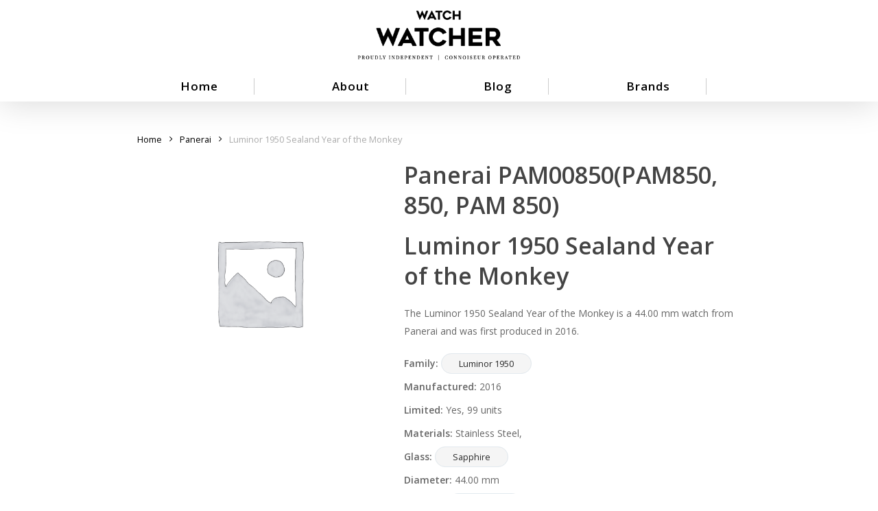

--- FILE ---
content_type: text/html; charset=UTF-8
request_url: https://watchwatcher.app/product/luminor-1950-sealand-year-of-the-monkey/
body_size: 15480
content:
<!doctype html>
<html lang="en-US" class="no-js">
<head>
	<meta charset="UTF-8">
	<meta name="viewport" content="width=device-width, initial-scale=1, maximum-scale=1, user-scalable=0" /><meta name='robots' content='index, follow, max-image-preview:large, max-snippet:-1, max-video-preview:-1' />

	<!-- This site is optimized with the Yoast SEO plugin v20.2.1 - https://yoast.com/wordpress/plugins/seo/ -->
	<title>Luminor 1950 Sealand Year Of The Monkey - Watch Watcher</title>
	<link rel="canonical" href="https://watchwatcher.app/product/luminor-1950-sealand-year-of-the-monkey/" />
	<meta property="og:locale" content="en_US" />
	<meta property="og:type" content="article" />
	<meta property="og:title" content="Luminor 1950 Sealand Year Of The Monkey - Watch Watcher" />
	<meta property="og:url" content="https://watchwatcher.app/product/luminor-1950-sealand-year-of-the-monkey/" />
	<meta property="og:site_name" content="Watch Watcher" />
	<meta name="twitter:card" content="summary_large_image" />
	<script type="application/ld+json" class="yoast-schema-graph">{"@context":"https://schema.org","@graph":[{"@type":"WebPage","@id":"https://watchwatcher.app/product/luminor-1950-sealand-year-of-the-monkey/","url":"https://watchwatcher.app/product/luminor-1950-sealand-year-of-the-monkey/","name":"Luminor 1950 Sealand Year of the Monkey - Watch Watcher","isPartOf":{"@id":"https://watchwatcher.app/#website"},"datePublished":"2022-11-01T08:41:05+00:00","dateModified":"2022-11-01T08:41:05+00:00","breadcrumb":{"@id":"https://watchwatcher.app/product/luminor-1950-sealand-year-of-the-monkey/#breadcrumb"},"inLanguage":"en-US","potentialAction":[{"@type":"ReadAction","target":["https://watchwatcher.app/product/luminor-1950-sealand-year-of-the-monkey/"]}]},{"@type":"BreadcrumbList","@id":"https://watchwatcher.app/product/luminor-1950-sealand-year-of-the-monkey/#breadcrumb","itemListElement":[{"@type":"ListItem","position":1,"name":"Home","item":"https://watchwatcher.app/"},{"@type":"ListItem","position":2,"name":"Shop","item":"https://watchwatcher.app/shop/"},{"@type":"ListItem","position":3,"name":"Luminor 1950 Sealand Year of the Monkey"}]},{"@type":"WebSite","@id":"https://watchwatcher.app/#website","url":"https://watchwatcher.app/","name":"Watch Watcher","description":"Watch Prices, Values, and Recent Sales","publisher":{"@id":"https://watchwatcher.app/#organization"},"potentialAction":[{"@type":"SearchAction","target":{"@type":"EntryPoint","urlTemplate":"https://watchwatcher.app/?s={search_term_string}"},"query-input":"required name=search_term_string"}],"inLanguage":"en-US"},{"@type":"Organization","@id":"https://watchwatcher.app/#organization","name":"Watch Watcher ⌚👀","url":"https://watchwatcher.app/","logo":{"@type":"ImageObject","inLanguage":"en-US","@id":"https://watchwatcher.app/#/schema/logo/image/","url":"https://watchwatcher.app/wp-content/uploads/2022/06/watch-watch-logo-1.png","contentUrl":"https://watchwatcher.app/wp-content/uploads/2022/06/watch-watch-logo-1.png","width":577,"height":299,"caption":"Watch Watcher ⌚👀"},"image":{"@id":"https://watchwatcher.app/#/schema/logo/image/"}}]}</script>
	<!-- / Yoast SEO plugin. -->


<link rel='dns-prefetch' href='//fonts.googleapis.com' />
<link rel="alternate" type="application/rss+xml" title="Watch Watcher &raquo; Feed" href="https://watchwatcher.app/feed/" />
<link rel="alternate" type="application/rss+xml" title="Watch Watcher &raquo; Comments Feed" href="https://watchwatcher.app/comments/feed/" />
<!-- XforWooCommerce SEO - https://xforwoocommerce.com :START -->
<meta name="description" content=" - &#036;0.00 - " />
<link rel="canonical" href="https://watchwatcher.app/product/luminor-1950-sealand-year-of-the-monkey/" />
<meta itemprop="name" content="Luminor 1950 Sealand Year of the Monkey - &#036;0.00 -  - Watch Watcher" />
<meta itemprop="description" content=" - &#036;0.00 - " />
<link rel="publisher" href="https://plus.google.com//posts" />
<link rel="author" href="https://plus.google.com//posts" />
<meta property="og:locale" content="en_US" />
<meta property="og:type" content="product" />
<meta property="og:url" content="https://watchwatcher.app/product/luminor-1950-sealand-year-of-the-monkey/" />
<meta property="og:site_name" content="Watch Watcher" />
<meta property="og:title" content="Luminor 1950 Sealand Year of the Monkey - &#036;0.00 -  - Watch Watcher" />
<meta property="og:description" content=" - &#036;0.00 - " />
<meta property="og:updated_time" content="2022-11-01GMT-080000:41:05-0800" />
<meta property="product:price:currency" content="USD" />
<meta property="product:availability" content="instock" />
<meta property="product:category" content="Uncategorized" />
<meta name="twitter:card" content="product" />
<meta name="twitter:title" content="Luminor 1950 Sealand Year of the Monkey - &#036;0.00 -  - Watch Watcher" />
<meta name="twitter:description" content=" - &#036;0.00 - " />
<meta name="twitter:site" content="@" />
<meta name="twitter:creator" content="@" />
<meta property="twitter:label1" content="Price" />
<meta property="twitter:data2" content="Uncategorized" />
<meta property="twitter:label2" content="Category" />
<!-- XforWooCommerce :END -->
<link rel="alternate" type="application/rss+xml" title="Watch Watcher &raquo; Luminor 1950 Sealand Year of the Monkey Comments Feed" href="https://watchwatcher.app/product/luminor-1950-sealand-year-of-the-monkey/feed/" />
<link rel="alternate" title="oEmbed (JSON)" type="application/json+oembed" href="https://watchwatcher.app/wp-json/oembed/1.0/embed?url=https%3A%2F%2Fwatchwatcher.app%2Fproduct%2Fluminor-1950-sealand-year-of-the-monkey%2F" />
<link rel="alternate" title="oEmbed (XML)" type="text/xml+oembed" href="https://watchwatcher.app/wp-json/oembed/1.0/embed?url=https%3A%2F%2Fwatchwatcher.app%2Fproduct%2Fluminor-1950-sealand-year-of-the-monkey%2F&#038;format=xml" />
<meta name='description' content='The Luminor 1950 Sealand Year of the Monkey is a 44.00 mm watch from Panerai and was first produced in 2016.'/><style id='wp-img-auto-sizes-contain-inline-css' type='text/css'>
img:is([sizes=auto i],[sizes^="auto," i]){contain-intrinsic-size:3000px 1500px}
/*# sourceURL=wp-img-auto-sizes-contain-inline-css */
</style>
<style id='wp-emoji-styles-inline-css' type='text/css'>

	img.wp-smiley, img.emoji {
		display: inline !important;
		border: none !important;
		box-shadow: none !important;
		height: 1em !important;
		width: 1em !important;
		margin: 0 0.07em !important;
		vertical-align: -0.1em !important;
		background: none !important;
		padding: 0 !important;
	}
/*# sourceURL=wp-emoji-styles-inline-css */
</style>
<style id='wp-block-library-inline-css' type='text/css'>
:root{--wp-block-synced-color:#7a00df;--wp-block-synced-color--rgb:122,0,223;--wp-bound-block-color:var(--wp-block-synced-color);--wp-editor-canvas-background:#ddd;--wp-admin-theme-color:#007cba;--wp-admin-theme-color--rgb:0,124,186;--wp-admin-theme-color-darker-10:#006ba1;--wp-admin-theme-color-darker-10--rgb:0,107,160.5;--wp-admin-theme-color-darker-20:#005a87;--wp-admin-theme-color-darker-20--rgb:0,90,135;--wp-admin-border-width-focus:2px}@media (min-resolution:192dpi){:root{--wp-admin-border-width-focus:1.5px}}.wp-element-button{cursor:pointer}:root .has-very-light-gray-background-color{background-color:#eee}:root .has-very-dark-gray-background-color{background-color:#313131}:root .has-very-light-gray-color{color:#eee}:root .has-very-dark-gray-color{color:#313131}:root .has-vivid-green-cyan-to-vivid-cyan-blue-gradient-background{background:linear-gradient(135deg,#00d084,#0693e3)}:root .has-purple-crush-gradient-background{background:linear-gradient(135deg,#34e2e4,#4721fb 50%,#ab1dfe)}:root .has-hazy-dawn-gradient-background{background:linear-gradient(135deg,#faaca8,#dad0ec)}:root .has-subdued-olive-gradient-background{background:linear-gradient(135deg,#fafae1,#67a671)}:root .has-atomic-cream-gradient-background{background:linear-gradient(135deg,#fdd79a,#004a59)}:root .has-nightshade-gradient-background{background:linear-gradient(135deg,#330968,#31cdcf)}:root .has-midnight-gradient-background{background:linear-gradient(135deg,#020381,#2874fc)}:root{--wp--preset--font-size--normal:16px;--wp--preset--font-size--huge:42px}.has-regular-font-size{font-size:1em}.has-larger-font-size{font-size:2.625em}.has-normal-font-size{font-size:var(--wp--preset--font-size--normal)}.has-huge-font-size{font-size:var(--wp--preset--font-size--huge)}.has-text-align-center{text-align:center}.has-text-align-left{text-align:left}.has-text-align-right{text-align:right}.has-fit-text{white-space:nowrap!important}#end-resizable-editor-section{display:none}.aligncenter{clear:both}.items-justified-left{justify-content:flex-start}.items-justified-center{justify-content:center}.items-justified-right{justify-content:flex-end}.items-justified-space-between{justify-content:space-between}.screen-reader-text{border:0;clip-path:inset(50%);height:1px;margin:-1px;overflow:hidden;padding:0;position:absolute;width:1px;word-wrap:normal!important}.screen-reader-text:focus{background-color:#ddd;clip-path:none;color:#444;display:block;font-size:1em;height:auto;left:5px;line-height:normal;padding:15px 23px 14px;text-decoration:none;top:5px;width:auto;z-index:100000}html :where(.has-border-color){border-style:solid}html :where([style*=border-top-color]){border-top-style:solid}html :where([style*=border-right-color]){border-right-style:solid}html :where([style*=border-bottom-color]){border-bottom-style:solid}html :where([style*=border-left-color]){border-left-style:solid}html :where([style*=border-width]){border-style:solid}html :where([style*=border-top-width]){border-top-style:solid}html :where([style*=border-right-width]){border-right-style:solid}html :where([style*=border-bottom-width]){border-bottom-style:solid}html :where([style*=border-left-width]){border-left-style:solid}html :where(img[class*=wp-image-]){height:auto;max-width:100%}:where(figure){margin:0 0 1em}html :where(.is-position-sticky){--wp-admin--admin-bar--position-offset:var(--wp-admin--admin-bar--height,0px)}@media screen and (max-width:600px){html :where(.is-position-sticky){--wp-admin--admin-bar--position-offset:0px}}

/*# sourceURL=wp-block-library-inline-css */
</style><style id='global-styles-inline-css' type='text/css'>
:root{--wp--preset--aspect-ratio--square: 1;--wp--preset--aspect-ratio--4-3: 4/3;--wp--preset--aspect-ratio--3-4: 3/4;--wp--preset--aspect-ratio--3-2: 3/2;--wp--preset--aspect-ratio--2-3: 2/3;--wp--preset--aspect-ratio--16-9: 16/9;--wp--preset--aspect-ratio--9-16: 9/16;--wp--preset--color--black: #000000;--wp--preset--color--cyan-bluish-gray: #abb8c3;--wp--preset--color--white: #ffffff;--wp--preset--color--pale-pink: #f78da7;--wp--preset--color--vivid-red: #cf2e2e;--wp--preset--color--luminous-vivid-orange: #ff6900;--wp--preset--color--luminous-vivid-amber: #fcb900;--wp--preset--color--light-green-cyan: #7bdcb5;--wp--preset--color--vivid-green-cyan: #00d084;--wp--preset--color--pale-cyan-blue: #8ed1fc;--wp--preset--color--vivid-cyan-blue: #0693e3;--wp--preset--color--vivid-purple: #9b51e0;--wp--preset--gradient--vivid-cyan-blue-to-vivid-purple: linear-gradient(135deg,rgb(6,147,227) 0%,rgb(155,81,224) 100%);--wp--preset--gradient--light-green-cyan-to-vivid-green-cyan: linear-gradient(135deg,rgb(122,220,180) 0%,rgb(0,208,130) 100%);--wp--preset--gradient--luminous-vivid-amber-to-luminous-vivid-orange: linear-gradient(135deg,rgb(252,185,0) 0%,rgb(255,105,0) 100%);--wp--preset--gradient--luminous-vivid-orange-to-vivid-red: linear-gradient(135deg,rgb(255,105,0) 0%,rgb(207,46,46) 100%);--wp--preset--gradient--very-light-gray-to-cyan-bluish-gray: linear-gradient(135deg,rgb(238,238,238) 0%,rgb(169,184,195) 100%);--wp--preset--gradient--cool-to-warm-spectrum: linear-gradient(135deg,rgb(74,234,220) 0%,rgb(151,120,209) 20%,rgb(207,42,186) 40%,rgb(238,44,130) 60%,rgb(251,105,98) 80%,rgb(254,248,76) 100%);--wp--preset--gradient--blush-light-purple: linear-gradient(135deg,rgb(255,206,236) 0%,rgb(152,150,240) 100%);--wp--preset--gradient--blush-bordeaux: linear-gradient(135deg,rgb(254,205,165) 0%,rgb(254,45,45) 50%,rgb(107,0,62) 100%);--wp--preset--gradient--luminous-dusk: linear-gradient(135deg,rgb(255,203,112) 0%,rgb(199,81,192) 50%,rgb(65,88,208) 100%);--wp--preset--gradient--pale-ocean: linear-gradient(135deg,rgb(255,245,203) 0%,rgb(182,227,212) 50%,rgb(51,167,181) 100%);--wp--preset--gradient--electric-grass: linear-gradient(135deg,rgb(202,248,128) 0%,rgb(113,206,126) 100%);--wp--preset--gradient--midnight: linear-gradient(135deg,rgb(2,3,129) 0%,rgb(40,116,252) 100%);--wp--preset--font-size--small: 13px;--wp--preset--font-size--medium: 20px;--wp--preset--font-size--large: 36px;--wp--preset--font-size--x-large: 42px;--wp--preset--spacing--20: 0.44rem;--wp--preset--spacing--30: 0.67rem;--wp--preset--spacing--40: 1rem;--wp--preset--spacing--50: 1.5rem;--wp--preset--spacing--60: 2.25rem;--wp--preset--spacing--70: 3.38rem;--wp--preset--spacing--80: 5.06rem;--wp--preset--shadow--natural: 6px 6px 9px rgba(0, 0, 0, 0.2);--wp--preset--shadow--deep: 12px 12px 50px rgba(0, 0, 0, 0.4);--wp--preset--shadow--sharp: 6px 6px 0px rgba(0, 0, 0, 0.2);--wp--preset--shadow--outlined: 6px 6px 0px -3px rgb(255, 255, 255), 6px 6px rgb(0, 0, 0);--wp--preset--shadow--crisp: 6px 6px 0px rgb(0, 0, 0);}:where(.is-layout-flex){gap: 0.5em;}:where(.is-layout-grid){gap: 0.5em;}body .is-layout-flex{display: flex;}.is-layout-flex{flex-wrap: wrap;align-items: center;}.is-layout-flex > :is(*, div){margin: 0;}body .is-layout-grid{display: grid;}.is-layout-grid > :is(*, div){margin: 0;}:where(.wp-block-columns.is-layout-flex){gap: 2em;}:where(.wp-block-columns.is-layout-grid){gap: 2em;}:where(.wp-block-post-template.is-layout-flex){gap: 1.25em;}:where(.wp-block-post-template.is-layout-grid){gap: 1.25em;}.has-black-color{color: var(--wp--preset--color--black) !important;}.has-cyan-bluish-gray-color{color: var(--wp--preset--color--cyan-bluish-gray) !important;}.has-white-color{color: var(--wp--preset--color--white) !important;}.has-pale-pink-color{color: var(--wp--preset--color--pale-pink) !important;}.has-vivid-red-color{color: var(--wp--preset--color--vivid-red) !important;}.has-luminous-vivid-orange-color{color: var(--wp--preset--color--luminous-vivid-orange) !important;}.has-luminous-vivid-amber-color{color: var(--wp--preset--color--luminous-vivid-amber) !important;}.has-light-green-cyan-color{color: var(--wp--preset--color--light-green-cyan) !important;}.has-vivid-green-cyan-color{color: var(--wp--preset--color--vivid-green-cyan) !important;}.has-pale-cyan-blue-color{color: var(--wp--preset--color--pale-cyan-blue) !important;}.has-vivid-cyan-blue-color{color: var(--wp--preset--color--vivid-cyan-blue) !important;}.has-vivid-purple-color{color: var(--wp--preset--color--vivid-purple) !important;}.has-black-background-color{background-color: var(--wp--preset--color--black) !important;}.has-cyan-bluish-gray-background-color{background-color: var(--wp--preset--color--cyan-bluish-gray) !important;}.has-white-background-color{background-color: var(--wp--preset--color--white) !important;}.has-pale-pink-background-color{background-color: var(--wp--preset--color--pale-pink) !important;}.has-vivid-red-background-color{background-color: var(--wp--preset--color--vivid-red) !important;}.has-luminous-vivid-orange-background-color{background-color: var(--wp--preset--color--luminous-vivid-orange) !important;}.has-luminous-vivid-amber-background-color{background-color: var(--wp--preset--color--luminous-vivid-amber) !important;}.has-light-green-cyan-background-color{background-color: var(--wp--preset--color--light-green-cyan) !important;}.has-vivid-green-cyan-background-color{background-color: var(--wp--preset--color--vivid-green-cyan) !important;}.has-pale-cyan-blue-background-color{background-color: var(--wp--preset--color--pale-cyan-blue) !important;}.has-vivid-cyan-blue-background-color{background-color: var(--wp--preset--color--vivid-cyan-blue) !important;}.has-vivid-purple-background-color{background-color: var(--wp--preset--color--vivid-purple) !important;}.has-black-border-color{border-color: var(--wp--preset--color--black) !important;}.has-cyan-bluish-gray-border-color{border-color: var(--wp--preset--color--cyan-bluish-gray) !important;}.has-white-border-color{border-color: var(--wp--preset--color--white) !important;}.has-pale-pink-border-color{border-color: var(--wp--preset--color--pale-pink) !important;}.has-vivid-red-border-color{border-color: var(--wp--preset--color--vivid-red) !important;}.has-luminous-vivid-orange-border-color{border-color: var(--wp--preset--color--luminous-vivid-orange) !important;}.has-luminous-vivid-amber-border-color{border-color: var(--wp--preset--color--luminous-vivid-amber) !important;}.has-light-green-cyan-border-color{border-color: var(--wp--preset--color--light-green-cyan) !important;}.has-vivid-green-cyan-border-color{border-color: var(--wp--preset--color--vivid-green-cyan) !important;}.has-pale-cyan-blue-border-color{border-color: var(--wp--preset--color--pale-cyan-blue) !important;}.has-vivid-cyan-blue-border-color{border-color: var(--wp--preset--color--vivid-cyan-blue) !important;}.has-vivid-purple-border-color{border-color: var(--wp--preset--color--vivid-purple) !important;}.has-vivid-cyan-blue-to-vivid-purple-gradient-background{background: var(--wp--preset--gradient--vivid-cyan-blue-to-vivid-purple) !important;}.has-light-green-cyan-to-vivid-green-cyan-gradient-background{background: var(--wp--preset--gradient--light-green-cyan-to-vivid-green-cyan) !important;}.has-luminous-vivid-amber-to-luminous-vivid-orange-gradient-background{background: var(--wp--preset--gradient--luminous-vivid-amber-to-luminous-vivid-orange) !important;}.has-luminous-vivid-orange-to-vivid-red-gradient-background{background: var(--wp--preset--gradient--luminous-vivid-orange-to-vivid-red) !important;}.has-very-light-gray-to-cyan-bluish-gray-gradient-background{background: var(--wp--preset--gradient--very-light-gray-to-cyan-bluish-gray) !important;}.has-cool-to-warm-spectrum-gradient-background{background: var(--wp--preset--gradient--cool-to-warm-spectrum) !important;}.has-blush-light-purple-gradient-background{background: var(--wp--preset--gradient--blush-light-purple) !important;}.has-blush-bordeaux-gradient-background{background: var(--wp--preset--gradient--blush-bordeaux) !important;}.has-luminous-dusk-gradient-background{background: var(--wp--preset--gradient--luminous-dusk) !important;}.has-pale-ocean-gradient-background{background: var(--wp--preset--gradient--pale-ocean) !important;}.has-electric-grass-gradient-background{background: var(--wp--preset--gradient--electric-grass) !important;}.has-midnight-gradient-background{background: var(--wp--preset--gradient--midnight) !important;}.has-small-font-size{font-size: var(--wp--preset--font-size--small) !important;}.has-medium-font-size{font-size: var(--wp--preset--font-size--medium) !important;}.has-large-font-size{font-size: var(--wp--preset--font-size--large) !important;}.has-x-large-font-size{font-size: var(--wp--preset--font-size--x-large) !important;}
/*# sourceURL=global-styles-inline-css */
</style>

<style id='classic-theme-styles-inline-css' type='text/css'>
/*! This file is auto-generated */
.wp-block-button__link{color:#fff;background-color:#32373c;border-radius:9999px;box-shadow:none;text-decoration:none;padding:calc(.667em + 2px) calc(1.333em + 2px);font-size:1.125em}.wp-block-file__button{background:#32373c;color:#fff;text-decoration:none}
/*# sourceURL=/wp-includes/css/classic-themes.min.css */
</style>
<link rel="stylesheet" href="https://watchwatcher.app/wp-content/cache/minify/2b698.css" media="all" />






<style id='woocommerce-inline-inline-css' type='text/css'>
.woocommerce form .form-row .required { visibility: visible; }
/*# sourceURL=woocommerce-inline-inline-css */
</style>
<link rel="stylesheet" href="https://watchwatcher.app/wp-content/cache/minify/96d0d.css" media="all" />




<link rel='stylesheet' id='nectar_default_font_open_sans-css' href='https://fonts.googleapis.com/css?family=Open+Sans%3A300%2C400%2C600%2C700&#038;subset=latin%2Clatin-ext' type='text/css' media='all' />
<link rel="stylesheet" href="https://watchwatcher.app/wp-content/cache/minify/af0e2.css" media="all" />









<style id='dynamic-css-inline-css' type='text/css'>
@media only screen and (min-width:1000px){body #ajax-content-wrap.no-scroll{min-height:calc(100vh - 180px);height:calc(100vh - 180px)!important;}}@media only screen and (min-width:1000px){#page-header-wrap.fullscreen-header,#page-header-wrap.fullscreen-header #page-header-bg,html:not(.nectar-box-roll-loaded) .nectar-box-roll > #page-header-bg.fullscreen-header,.nectar_fullscreen_zoom_recent_projects,#nectar_fullscreen_rows:not(.afterLoaded) > div{height:calc(100vh - 179px);}.wpb_row.vc_row-o-full-height.top-level,.wpb_row.vc_row-o-full-height.top-level > .col.span_12{min-height:calc(100vh - 179px);}html:not(.nectar-box-roll-loaded) .nectar-box-roll > #page-header-bg.fullscreen-header{top:180px;}.nectar-slider-wrap[data-fullscreen="true"]:not(.loaded),.nectar-slider-wrap[data-fullscreen="true"]:not(.loaded) .swiper-container{height:calc(100vh - 178px)!important;}.admin-bar .nectar-slider-wrap[data-fullscreen="true"]:not(.loaded),.admin-bar .nectar-slider-wrap[data-fullscreen="true"]:not(.loaded) .swiper-container{height:calc(100vh - 178px - 32px)!important;}}.post-type-archive-product.woocommerce .container-wrap,.tax-product_cat.woocommerce .container-wrap{background-color:#f6f6f6;}.woocommerce ul.products li.product.material,.woocommerce-page ul.products li.product.material{background-color:#ffffff;}.woocommerce ul.products li.product.minimal .product-wrap,.woocommerce ul.products li.product.minimal .background-color-expand,.woocommerce-page ul.products li.product.minimal .product-wrap,.woocommerce-page ul.products li.product.minimal .background-color-expand{background-color:#ffffff;}.screen-reader-text,.nectar-skip-to-content:not(:focus){border:0;clip:rect(1px,1px,1px,1px);clip-path:inset(50%);height:1px;margin:-1px;overflow:hidden;padding:0;position:absolute!important;width:1px;word-wrap:normal!important;}
/*# sourceURL=dynamic-css-inline-css */
</style>
<link rel="stylesheet" href="https://watchwatcher.app/wp-content/cache/minify/8a220.css" media="all" />


<link rel='stylesheet' id='wp-bootstrap-starter-bootstrap-material-icons-css' href='https://fonts.googleapis.com/css?family=Roboto%3A300%2C400%2C500%2C700%7CMaterial+Icons&#038;ver=6.9' type='text/css' media='all' />
<link rel="stylesheet" href="https://watchwatcher.app/wp-content/cache/minify/361df.css" media="all" />



















<script  src="https://watchwatcher.app/wp-content/cache/minify/a09a1.js"></script>



<script type="text/javascript" id="wc-add-to-cart-js-extra">
/* <![CDATA[ */
var wc_add_to_cart_params = {"ajax_url":"/wp-admin/admin-ajax.php","wc_ajax_url":"/?wc-ajax=%%endpoint%%","i18n_view_cart":"View cart","cart_url":"https://watchwatcher.app/cart/","is_cart":"","cart_redirect_after_add":"no"};
//# sourceURL=wc-add-to-cart-js-extra
/* ]]> */
</script>
<script  src="https://watchwatcher.app/wp-content/cache/minify/f0db9.js"></script>



<link rel="https://api.w.org/" href="https://watchwatcher.app/wp-json/" /><link rel="alternate" title="JSON" type="application/json" href="https://watchwatcher.app/wp-json/wp/v2/product/48593" /><link rel="EditURI" type="application/rsd+xml" title="RSD" href="https://watchwatcher.app/xmlrpc.php?rsd" />
<meta name="generator" content="WordPress 6.9" />
<meta name="generator" content="WooCommerce 7.4.1" />
<link rel='shortlink' href='https://watchwatcher.app/?p=48593' />
		<style type="text/css">
			.um_request_name {
				display: none !important;
			}
		</style>
	<script type="text/javascript"> var root = document.getElementsByTagName( "html" )[0]; root.setAttribute( "class", "js" ); </script>	<noscript><style>.woocommerce-product-gallery{ opacity: 1 !important; }</style></noscript>
	<meta name="generator" content="Powered by WPBakery Page Builder - drag and drop page builder for WordPress."/>
<link rel="icon" href="https://watchwatcher.app/wp-content/uploads/2022/08/cropped-icon-32x32.png" sizes="32x32" />
<link rel="icon" href="https://watchwatcher.app/wp-content/uploads/2022/08/cropped-icon-192x192.png" sizes="192x192" />
<link rel="apple-touch-icon" href="https://watchwatcher.app/wp-content/uploads/2022/08/cropped-icon-180x180.png" />
<meta name="msapplication-TileImage" content="https://watchwatcher.app/wp-content/uploads/2022/08/cropped-icon-270x270.png" />
<meta name="generator" content="XforWooCommerce.com - Product Filter for WooCommerce - Autopilot - SEO for WooCommerce - Product Loops for WooCommerce - Live Search for WooCommerce"/><noscript><style> .wpb_animate_when_almost_visible { opacity: 1; }</style></noscript>    <!-- Global site tag (gtag.js) - Google Analytics -->
<script async src="https://www.googletagmanager.com/gtag/js?id=G-96ES3541LC"></script>
<script>
  window.dataLayer = window.dataLayer || [];
  function gtag(){dataLayer.push(arguments);}
  gtag('js', new Date());

  gtag('config', 'G-96ES3541LC');
</script>
<link rel="stylesheet" href="https://watchwatcher.app/wp-content/cache/minify/de226.css" media="all" />




</head><body class="wp-singular product-template-default single single-product postid-48593 wp-theme-salient wp-child-theme-salient-child theme-salient woocommerce woocommerce-page woocommerce-no-js material wpb-js-composer js-comp-ver-6.6.0 vc_responsive" data-footer-reveal="false" data-footer-reveal-shadow="none" data-header-format="centered-menu-under-logo" data-body-border="off" data-boxed-style="" data-header-breakpoint="1000" data-dropdown-style="minimal" data-cae="easeOutCubic" data-cad="750" data-megamenu-width="contained" data-aie="none" data-ls="fancybox" data-apte="standard" data-hhun="1" data-fancy-form-rcs="default" data-form-style="default" data-form-submit="regular" data-is="minimal" data-button-style="slightly_rounded_shadow" data-user-account-button="false" data-flex-cols="true" data-col-gap="default" data-header-inherit-rc="false" data-header-search="false" data-animated-anchors="true" data-ajax-transitions="false" data-full-width-header="false" data-slide-out-widget-area="true" data-slide-out-widget-area-style="slide-out-from-right" data-user-set-ocm="off" data-loading-animation="none" data-bg-header="false" data-responsive="1" data-ext-responsive="true" data-ext-padding="90" data-header-resize="0" data-header-color="light" data-transparent-header="false" data-cart="false" data-remove-m-parallax="" data-remove-m-video-bgs="" data-m-animate="0" data-force-header-trans-color="light" data-smooth-scrolling="0" data-permanent-transparent="false" >
	
	<script type="text/javascript">
	 (function(window, document) {

		 if(navigator.userAgent.match(/(Android|iPod|iPhone|iPad|BlackBerry|IEMobile|Opera Mini)/)) {
			 document.body.className += " using-mobile-browser ";
		 }

		 if( !("ontouchstart" in window) ) {

			 var body = document.querySelector("body");
			 var winW = window.innerWidth;
			 var bodyW = body.clientWidth;

			 if (winW > bodyW + 4) {
				 body.setAttribute("style", "--scroll-bar-w: " + (winW - bodyW - 4) + "px");
			 } else {
				 body.setAttribute("style", "--scroll-bar-w: 0px");
			 }
		 }

	 })(window, document);
   </script><a href="#ajax-content-wrap" class="nectar-skip-to-content">Skip to main content</a><div class="ocm-effect-wrap"><div class="ocm-effect-wrap-inner">	
	<div id="header-space"  data-header-mobile-fixed='1'></div> 
	
		<div id="header-outer" data-has-menu="true" data-has-buttons="no" data-header-button_style="default" data-using-pr-menu="false" data-mobile-fixed="1" data-ptnm="false" data-lhe="animated_underline" data-user-set-bg="#ffffff" data-format="centered-menu-under-logo" data-permanent-transparent="false" data-megamenu-rt="0" data-remove-fixed="1" data-header-resize="0" data-cart="false" data-transparency-option="0" data-box-shadow="large" data-shrink-num="6" data-using-secondary="0" data-using-logo="1" data-logo-height="100" data-m-logo-height="100" data-padding="20" data-full-width="false" data-condense="false" >
		
<div id="search-outer" class="nectar">
	<div id="search">
		<div class="container">
			 <div id="search-box">
				 <div class="inner-wrap">
					 <div class="col span_12">
						  <form role="search" action="https://watchwatcher.app/" method="GET">
														 <input type="text" name="s"  value="" aria-label="Search" placeholder="Search" />
							 
						<span>Hit enter to search or ESC to close</span>
												</form>
					</div><!--/span_12-->
				</div><!--/inner-wrap-->
			 </div><!--/search-box-->
			 <div id="close"><a href="#"><span class="screen-reader-text">Close Search</span>
				<span class="close-wrap"> <span class="close-line close-line1"></span> <span class="close-line close-line2"></span> </span>				 </a></div>
		 </div><!--/container-->
	</div><!--/search-->
</div><!--/search-outer-->

<header id="top">
	<div class="container">
		<div class="row">
			<div class="col span_3">
								<a id="logo" href="https://watchwatcher.app" data-supplied-ml-starting-dark="false" data-supplied-ml-starting="false" data-supplied-ml="false" >
					<img class="stnd skip-lazy dark-version" width="394" height="130" alt="Watch Watcher" src="https://watchwatcher.app/wp-content/uploads/2022/08/watcher2b-1.png"  />				</a>
							</div><!--/span_3-->

			<div class="col span_9 col_last">
																	<div class="slide-out-widget-area-toggle mobile-icon slide-out-from-right" data-custom-color="false" data-icon-animation="simple-transform">
						<div> <a href="#sidewidgetarea" aria-label="Navigation Menu" aria-expanded="false" class="closed">
							<span class="screen-reader-text">Menu</span><span aria-hidden="true"> <i class="lines-button x2"> <i class="lines"></i> </i> </span>
						</a></div>
					</div>
				
									<nav>
													<ul class="sf-menu">
								<li id="menu-item-65834" class="menu-item menu-item-type-post_type menu-item-object-page menu-item-home nectar-regular-menu-item menu-item-65834"><a href="https://watchwatcher.app/"><span class="menu-title-text">Home</span></a></li>
<li id="menu-item-21315" class="menu-item menu-item-type-post_type menu-item-object-page nectar-regular-menu-item menu-item-21315"><a href="https://watchwatcher.app/about/"><span class="menu-title-text">About</span></a></li>
<li id="menu-item-21280" class="menu-item menu-item-type-post_type menu-item-object-page nectar-regular-menu-item menu-item-21280"><a href="https://watchwatcher.app/blog/"><span class="menu-title-text">Blog</span></a></li>
<li id="menu-item-22182" class="menu-item menu-item-type-post_type menu-item-object-page menu-item-has-children nectar-regular-menu-item menu-item-22182"><a href="https://watchwatcher.app/brands/"><span class="menu-title-text">Brands</span></a>
<ul class="sub-menu">
	<li id="menu-item-22189" class="menu-item menu-item-type-custom menu-item-object-custom nectar-regular-menu-item menu-item-22189"><a href="https://watchwatcher.app/brand/rolex/"><span class="menu-title-text">Rolex</span></a></li>
	<li id="menu-item-22204" class="menu-item menu-item-type-custom menu-item-object-custom nectar-regular-menu-item menu-item-22204"><a href="https://watchwatcher.app/brand/omega/"><span class="menu-title-text">Omega</span></a></li>
	<li id="menu-item-22310" class="menu-item menu-item-type-custom menu-item-object-custom nectar-regular-menu-item menu-item-22310"><a href="/brand/audemars-piguet/"><span class="menu-title-text">Audemars Piguet</span></a></li>
	<li id="menu-item-22320" class="menu-item menu-item-type-custom menu-item-object-custom nectar-regular-menu-item menu-item-22320"><a href="/brand/cartier/"><span class="menu-title-text">Cartier</span></a></li>
	<li id="menu-item-22341" class="menu-item menu-item-type-custom menu-item-object-custom nectar-regular-menu-item menu-item-22341"><a href="/brand/grand-seiko/"><span class="menu-title-text">Grand Seiko</span></a></li>
	<li id="menu-item-22360" class="menu-item menu-item-type-custom menu-item-object-custom nectar-regular-menu-item menu-item-22360"><a href="/brand/hublot/"><span class="menu-title-text">Hublot</span></a></li>
	<li id="menu-item-22384" class="menu-item menu-item-type-custom menu-item-object-custom nectar-regular-menu-item menu-item-22384"><a href="/brand/richard-mille/"><span class="menu-title-text">Richard Mille</span></a></li>
	<li id="menu-item-22397" class="menu-item menu-item-type-custom menu-item-object-custom nectar-regular-menu-item menu-item-22397"><a href="/brands"><span class="menu-title-text">More Brands</span></a></li>
</ul>
</li>
							</ul>
													<ul class="buttons sf-menu" data-user-set-ocm="off">

								
							</ul>
						
					</nav>

					
				</div><!--/span_9-->

				
			</div><!--/row-->
					</div><!--/container-->
	</header>		
	</div>
		<div id="ajax-content-wrap">

	<div class="container-wrap" data-midnight="dark"><div class="container main-content"><div class="row"><nav class="woocommerce-breadcrumb" itemprop="breadcrumb"><span><a href="https://watchwatcher.app">Home</a></span> <i class="fa fa-angle-right"></i> <span><a href="https://watchwatcher.app/brand/panerai/">Panerai</a></span> <i class="fa fa-angle-right"></i> <span>Luminor 1950 Sealand Year of the Monkey</span></nav>
					
			<div class="woocommerce-notices-wrapper"></div>
	<div itemscope data-project-style="classic" data-gallery-variant="default" data-n-lazy="off" data-hide-product-sku="1" data-gallery-style="ios_slider" data-tab-pos="in_sidebar" id="product-48593" class="product type-product post-48593 status-publish first instock product_cat-uncategorized product-type-simple">
	
		<div class="nectar-prod-wrap"><div class='span_5 col single-product-main-image'>    <div class="woocommerce-product-gallery woocommerce-product-gallery--without-images images" data-has-gallery-imgs="false">

    	<div class="flickity product-slider">

				<div class="slider generate-markup">

					<div class="slide"><img src="https://watchwatcher.app/wp-content/uploads/woocommerce-placeholder-600x600.png" alt="Placeholder" /></div>
			</div>
		</div>
		
			</div>

</div><div class='span_7 col col_last single-product-summary'>
		<div class="summary entry-summary">

			        <div class="mb-2">
            <h2><a style="color:#444;" href="https://watchwatcher.app/brand/panerai/">Panerai</a> PAM00850(PAM850, 850, PAM 850)</h2>
        </div>
    <p class="price nectar-inherit-default"></p>
<h2 class='product_title entry-title'>Luminor 1950 Sealand Year of the Monkey</h2><div class='c-desc mb-4'>The Luminor 1950 Sealand Year of the Monkey is a 44.00 mm watch from Panerai and was first produced in 2016.</div><div class="product_meta">

	<span class="posted_in" style="margin-bottom:15px !important"><b>Family: </b><a class="mr-2 cf-pill fc-black" href="https://watchwatcher.app/family/luminor-1950/"> Luminor 1950</a></span><span class="posted_in" style="margin-bottom:15px !important"><b>Manufactured: </b>2016</span><span class="posted_in" style="margin-bottom:15px !important"><b>Limited: </b>Yes, 99 units</span><span class="posted_in" style="margin-bottom:15px !important"><b>Materials: </b>Stainless Steel,</span><span class="posted_in" style="margin-bottom:15px !important"><b>Glass: </b><a class="mr-2 cf-pill fc-black" href="https://watchwatcher.app/glass/sapphire/"> Sapphire</a></span><span class="posted_in" style="margin-bottom:15px !important"><b>Diameter: </b>44.00 mm</span><span class="posted_in" style="margin-bottom:15px !important"><b>Lug size: </b><a class="mr-2 cf-pill fc-black" href="https://watchwatcher.app/lug-size/24-00-mm/"> 24.00 mm</a></span><span class="posted_in" style="margin-bottom:15px !important"><b>Color: </b><a class="mr-2 cf-pill fc-black" href="https://watchwatcher.app/color/silver/"> Silver</a></span><span class="posted_in" style="margin-bottom:15px !important"><b>Index: </b><a class="mr-2 cf-pill fc-black" href="https://watchwatcher.app/index/mixed/"> Mixed</a></span><span class="posted_in" style="margin-bottom:15px !important"><b>Hands: </b>Stick</span><span class="posted_in" style="margin-bottom:15px !important"><b>Coating: </b><a class="mr-2 cf-pill fc-black" href="https://watchwatcher.app/coating/stick/"> Stick</a></span><span class="posted_in" style="margin-bottom:15px !important"><b>Shape: </b>Cushion</span>
	
		<span class="sku_wrapper">SKU: <span class="sku">1bd36fb9970a</span></span>

	
	<span class="posted_in">Category: <a href="https://watchwatcher.app/product-category/uncategorized/" rel="tag">Uncategorized</a></span>
	
	
</div>

		</div><!-- .summary -->

		</div></div><div class="clear"></div>
	<section class="related products">

					<h2>Related products</h2>
				
		
  <ul class="products columns-4" data-n-lazy="off" data-rm-m-hover="off" data-n-desktop-columns="3" data-n-desktop-small-columns="3" data-n-tablet-columns="default" data-n-phone-columns="default" data-product-style="classic">



			
					
	<li class="classic product type-product post-6286 status-publish first instock product_cat-uncategorized has-post-thumbnail product-type-simple">
	

	

		   <div class="product-wrap">
			<a href="https://watchwatcher.app/product/1815-chronograph-diamond-mop/"><img width="300" height="300" src="https://watchwatcher.app/wp-content/uploads/2022/10/1815-Chronograph-Diamond-MOP-823.029-300x300.jpg" class="attachment-woocommerce_thumbnail size-woocommerce_thumbnail" alt="" decoding="async" fetchpriority="high" srcset="https://watchwatcher.app/wp-content/uploads/2022/10/1815-Chronograph-Diamond-MOP-823.029-300x300.jpg 300w, https://watchwatcher.app/wp-content/uploads/2022/10/1815-Chronograph-Diamond-MOP-823.029-150x150.jpg 150w, https://watchwatcher.app/wp-content/uploads/2022/10/1815-Chronograph-Diamond-MOP-823.029-100x100.jpg 100w, https://watchwatcher.app/wp-content/uploads/2022/10/1815-Chronograph-Diamond-MOP-823.029-140x140.jpg 140w, https://watchwatcher.app/wp-content/uploads/2022/10/1815-Chronograph-Diamond-MOP-823.029-350x350.jpg 350w" sizes="(max-width: 300px) 100vw, 300px" /></a>
			<div class="product-add-to-cart" data-nectar-quickview="false"><a href="https://watchwatcher.app/product/1815-chronograph-diamond-mop/" data-quantity="1" class="button wp-element-button product_type_simple" data-product_id="6286" data-product_sku="" aria-label="Read more about &ldquo;1815 Chronograph Diamond / MOP&rdquo;" rel="nofollow">Read more</a></div>		   </div>
		



	<h2 class="woocommerce-loop-product__title">1815 Chronograph Diamond / MOP</h2>


	
	</li>
			
					
	<li class="classic product type-product post-6279 status-publish instock product_cat-uncategorized has-post-thumbnail product-type-simple">
	

	

		   <div class="product-wrap">
			<a href="https://watchwatcher.app/product/ventura-chrono-quartz-32-3-stainless-steel-panda-bracelet/"><img width="300" height="300" src="https://watchwatcher.app/wp-content/uploads/2022/10/Ventura-Chrono-Quartz-32.3-Stainless-Steel-Panda-Bracelet-H24432751-300x300.jpg" class="attachment-woocommerce_thumbnail size-woocommerce_thumbnail" alt="" decoding="async" srcset="https://watchwatcher.app/wp-content/uploads/2022/10/Ventura-Chrono-Quartz-32.3-Stainless-Steel-Panda-Bracelet-H24432751-300x300.jpg 300w, https://watchwatcher.app/wp-content/uploads/2022/10/Ventura-Chrono-Quartz-32.3-Stainless-Steel-Panda-Bracelet-H24432751-150x150.jpg 150w, https://watchwatcher.app/wp-content/uploads/2022/10/Ventura-Chrono-Quartz-32.3-Stainless-Steel-Panda-Bracelet-H24432751-100x100.jpg 100w, https://watchwatcher.app/wp-content/uploads/2022/10/Ventura-Chrono-Quartz-32.3-Stainless-Steel-Panda-Bracelet-H24432751-140x140.jpg 140w, https://watchwatcher.app/wp-content/uploads/2022/10/Ventura-Chrono-Quartz-32.3-Stainless-Steel-Panda-Bracelet-H24432751-350x350.jpg 350w, https://watchwatcher.app/wp-content/uploads/2022/10/Ventura-Chrono-Quartz-32.3-Stainless-Steel-Panda-Bracelet-H24432751.jpg 500w" sizes="(max-width: 300px) 100vw, 300px" /></a>
			<div class="product-add-to-cart" data-nectar-quickview="false"><a href="https://watchwatcher.app/product/ventura-chrono-quartz-32-3-stainless-steel-panda-bracelet/" data-quantity="1" class="button wp-element-button product_type_simple" data-product_id="6279" data-product_sku="" aria-label="Read more about &ldquo;Ventura Chrono Quartz 32.3 Stainless Steel / Panda / Bracelet&rdquo;" rel="nofollow">Read more</a></div>		   </div>
		



	<h2 class="woocommerce-loop-product__title">Ventura Chrono Quartz 32.3 Stainless Steel / Panda / Bracelet</h2>


	
	</li>
			
					
	<li class="classic product type-product post-20399 status-publish instock product_cat-uncategorized product-type-simple">
	

	

		   <div class="product-wrap">
			<a href="https://watchwatcher.app/product/de-ville-prestige-co-axial-36-5-red-gold-diamond-bracelet/"><img width="300" height="300" src="https://watchwatcher.app/wp-content/uploads/woocommerce-placeholder-300x300.png" class="woocommerce-placeholder wp-post-image" alt="Placeholder" decoding="async" srcset="https://watchwatcher.app/wp-content/uploads/woocommerce-placeholder-300x300.png 300w, https://watchwatcher.app/wp-content/uploads/woocommerce-placeholder-150x150.png 150w, https://watchwatcher.app/wp-content/uploads/woocommerce-placeholder-600x600.png 600w, https://watchwatcher.app/wp-content/uploads/woocommerce-placeholder-1024x1024.png 1024w, https://watchwatcher.app/wp-content/uploads/woocommerce-placeholder-768x768.png 768w, https://watchwatcher.app/wp-content/uploads/woocommerce-placeholder.png 1200w" sizes="(max-width: 300px) 100vw, 300px" /></a>
			<div class="product-add-to-cart" data-nectar-quickview="false"><a href="https://watchwatcher.app/product/de-ville-prestige-co-axial-36-5-red-gold-diamond-bracelet/" data-quantity="1" class="button wp-element-button product_type_simple" data-product_id="20399" data-product_sku="b3fc5d30f5e5" aria-label="Read more about &ldquo;De Ville Prestige Co-Axial 36.5 Red Gold / Diamond / Bracelet&rdquo;" rel="nofollow">Read more</a></div>		   </div>
		



	<h2 class="woocommerce-loop-product__title">De Ville Prestige Co-Axial 36.5 Red Gold / Diamond / Bracelet</h2>


	
	</li>
			
					
	<li class="classic product type-product post-6272 status-publish last instock product_cat-uncategorized has-post-thumbnail product-type-simple">
	

	

		   <div class="product-wrap">
			<a href="https://watchwatcher.app/product/hornet-world-timer/"><img width="294" height="300" src="https://watchwatcher.app/wp-content/uploads/2022/10/Hornet-World-Timer-1H6AS.B05A.C79F-294x300.jpg" class="attachment-woocommerce_thumbnail size-woocommerce_thumbnail" alt="" decoding="async" loading="lazy" /></a>
			<div class="product-add-to-cart" data-nectar-quickview="false"><a href="https://watchwatcher.app/product/hornet-world-timer/" data-quantity="1" class="button wp-element-button product_type_simple" data-product_id="6272" data-product_sku="" aria-label="Read more about &ldquo;Hornet World Timer&rdquo;" rel="nofollow">Read more</a></div>		   </div>
		



	<h2 class="woocommerce-loop-product__title">Hornet World Timer</h2>


	
	</li>
			
		</ul>

	</section>
	
		</div><!-- #product-48593 -->

		<div id="app" class="container bootstrap-wrapper mt-3">
    <div class="container d-flex justify-content-center py-3 mb-4 bb">
        <div style="width: 350px;" class="d-flex justify-content-between align-items-center">
            <a href="javascript:void(0)" class="tab-item fs-18" @click="changeActiveTab('recent')" :class="{ 'btn-active' : activeTab == 'recent'}">Recent Sale </a>
            <a href=" javascript:void(0)" class="tab-item bl fs-18" @click="changeActiveTab('sale')" :class="{ 'btn-active' : activeTab == 'sale'}">For Sale</a>
        </div>
    </div>
    <div class="container mb-5">
        <div class="row position-relative result-wrap">
            <div class="col-12 px-0 result-grid" v-if="loading == false && listings[activeTab] != null">
                <div class="py-2 bb grid-item" v-for="ls in listings[activeTab]">
                    <div class="row mx-0 w-100 align-items-center">
                        <div class="col-2 col-md-1 image mb-3 mb-md-0">
                            <img class="img-responsive" :src="ls.image" width="32" height="32" style="width:48px;" />
                        </div>
                        <div class="col-10 col-md-7 title d-flex flex-grow-1 align-items-center mb-3 mb-md-0">
                            <div class="flex-grow-1 text-left">
                                <a class="fc-black fw-400" :href='`https://rover.ebay.com/rover/1/711-53200-19255-0/1?mpre=${ls.link}&campid=5338805353&toolid=10001&customid=`' target="_blank">{{ls.title}}</a>
                            </div>
                        </div>
                        <div class="col-6 col-md-2 price fw-400 cf-blue d-flex justify-content-center">
                            <span>
                                {{ls.price.raw}}
                            </span>
                        </div>
                        <div class="col-6 col-md-2 date fw-400 cf-orange bl d-flex align-items-center justify-content-center">
                            <span>{{ls.ended.date.raw}}</span>
                        </div>
                    </div>
                </div>
            </div>

        </div>
        <div class="no-listing" v-if="loading == false && listings[activeTab] == null || listings[activeTab] != null && listings[activeTab].length == 0">
            No listing found.
        </div>
        <div class="c-loader" v-if="loading == true"><img src="https://watchwatcher.app/wp-content/themes/salient-child/assets/images/loading.gif" /></div>
    </div>

</div>
<script  src="https://watchwatcher.app/wp-content/cache/minify/4e55f.js"></script>

<script type="text/javascript">
    var app = new Vue({
        el: '#app',
        data: {
            loading: false,
            listings: {
                recent: null,
                sale: null
            },
            activeTab: "recent"
        },
        methods: {
            getAllEbayListings() {
                var thisObject = this;
                thisObject.loading = true;
                jQuery.ajax({
                    url: 'https://watchwatcher.app/wp-admin/admin-ajax.php',
                    type: 'post',
                    dataType: 'json',
                    data: {
                        'prod_id': 48593,
                        'is_for_sale': thisObject.activeTab,
                        'action': 'get_ebay_listing_of_product'
                    },
                    success: function(response) {
                        thisObject.loading = false;
                        if (response.status == 200) {
                            thisObject.listings[thisObject.activeTab] = response.data.search_results;
                        }
                    },
                    error: function(response) {
                        thisObject.loading = false;
                    }
                });

            },

            changeActiveTab(tab) {
                this.activeTab = tab;
                this.getAllEbayListings();
            }
        },
        mounted() {
            this.getAllEbayListings(false);
        }
    })
</script>
		
	</div></div></div>
	

<div id="footer-outer" data-midnight="light" data-cols="4" data-custom-color="false" data-disable-copyright="false" data-matching-section-color="true" data-copyright-line="false" data-using-bg-img="false" data-bg-img-overlay="0.8" data-full-width="false" data-using-widget-area="true" data-link-hover="default">

    	
	<div id="footer-widgets" data-has-widgets="false" data-cols="4">
		
		<div class="container">
			
						
			<div class="row">
				
								
				<div class="col span_3">
												<div class="widget">			
							</div>
											</div>
					
											
						<div class="col span_3">
																<div class="widget">			
									</div>
																
							</div>
							
												
						
													<div class="col span_3">
																		<div class="widget">			
										</div>		   
																		
								</div>
														
															<div class="col span_3">
																				<div class="widget">		
											</div>
																				
									</div>
																
							</div>
													</div><!--/container-->
					</div><!--/footer-widgets-->
					
					    <div class="text-center mb-3"><a href="https://watchwatcher.app"><img src="https://watchwatcher.app/wp-content/themes/salient-child/assets/images/logo-white.png" /></a></div>
    <!-- <div class="text-center mb-4">
        <h2 style="color:white;">BRANDS</h2>
    </div> -->
    <!-- <div class="container mb-4">
        <div class="d-flex" style="flex-wrap: wrap;">
                                    <div class="foot-brand">
                <a class='fc-black' href=''> </a>
            </div>
                    </div>
    </div> -->
    <div class="foot-privacy">
        <div> © 2026 Watch Watcher. All Rights Reserved </div>
        <div> | <a href="https://watchwatcher.app/privacy-policy">Privacy Policy</a></div>
        <div> | <a href="https://watchwatcher.app">Site Map</a></div>
    </div>
</div>
<!--/footer-outer-->


	<div id="slide-out-widget-area-bg" class="slide-out-from-right dark">
				</div>

		<div id="slide-out-widget-area" class="slide-out-from-right" data-dropdown-func="separate-dropdown-parent-link" data-back-txt="Back">

			<div class="inner-wrap">
			<div class="inner" data-prepend-menu-mobile="false">

				<a class="slide_out_area_close" href="#"><span class="screen-reader-text">Close Menu</span>
					<span class="close-wrap"> <span class="close-line close-line1"></span> <span class="close-line close-line2"></span> </span>				</a>


									<div class="off-canvas-menu-container mobile-only">

						
						<ul class="menu">
							<li class="menu-item menu-item-type-post_type menu-item-object-page menu-item-home menu-item-65834"><a href="https://watchwatcher.app/">Home</a></li>
<li class="menu-item menu-item-type-post_type menu-item-object-page menu-item-21315"><a href="https://watchwatcher.app/about/">About</a></li>
<li class="menu-item menu-item-type-post_type menu-item-object-page menu-item-21280"><a href="https://watchwatcher.app/blog/">Blog</a></li>
<li class="menu-item menu-item-type-post_type menu-item-object-page menu-item-has-children menu-item-22182"><a href="https://watchwatcher.app/brands/">Brands</a>
<ul class="sub-menu">
	<li class="menu-item menu-item-type-custom menu-item-object-custom menu-item-22189"><a href="https://watchwatcher.app/brand/rolex/">Rolex</a></li>
	<li class="menu-item menu-item-type-custom menu-item-object-custom menu-item-22204"><a href="https://watchwatcher.app/brand/omega/">Omega</a></li>
	<li class="menu-item menu-item-type-custom menu-item-object-custom menu-item-22310"><a href="/brand/audemars-piguet/">Audemars Piguet</a></li>
	<li class="menu-item menu-item-type-custom menu-item-object-custom menu-item-22320"><a href="/brand/cartier/">Cartier</a></li>
	<li class="menu-item menu-item-type-custom menu-item-object-custom menu-item-22341"><a href="/brand/grand-seiko/">Grand Seiko</a></li>
	<li class="menu-item menu-item-type-custom menu-item-object-custom menu-item-22360"><a href="/brand/hublot/">Hublot</a></li>
	<li class="menu-item menu-item-type-custom menu-item-object-custom menu-item-22384"><a href="/brand/richard-mille/">Richard Mille</a></li>
	<li class="menu-item menu-item-type-custom menu-item-object-custom menu-item-22397"><a href="/brands">More Brands</a></li>
</ul>
</li>

						</ul>

						<ul class="menu secondary-header-items">
													</ul>
					</div>
					
				</div>

				<div class="bottom-meta-wrap"></div><!--/bottom-meta-wrap--></div> <!--/inner-wrap-->
				</div>
		
</div>
<!--/ajax-content-wrap-->
    <div id="loader"><img src="https://watchwatcher.app/wp-content/themes/salient-child/assets/images/loading.gif" />
        <p>This sometimes takes a minute...</p>
    </div>
<script type="text/javascript">
    jQuery(".mcw-search").keyup(function(e) {
        if (e.keyCode == 13) {
            jQuery("#loader").css("display", "flex");
        }
    });
</script>
</div></div><!--/ocm-effect-wrap-->
<div id="um_upload_single" style="display:none"></div>

<div id="um_view_photo" style="display:none">

	<a href="javascript:void(0);" data-action="um_remove_modal" class="um-modal-close"
	   aria-label="Close view photo modal">
		<i class="um-faicon-times"></i>
	</a>

	<div class="um-modal-body photo">
		<div class="um-modal-photo"></div>
	</div>

</div>
<script type="speculationrules">
{"prefetch":[{"source":"document","where":{"and":[{"href_matches":"/*"},{"not":{"href_matches":["/wp-*.php","/wp-admin/*","/wp-content/uploads/*","/wp-content/*","/wp-content/plugins/*","/wp-content/themes/salient-child/*","/wp-content/themes/salient/*","/*\\?(.+)"]}},{"not":{"selector_matches":"a[rel~=\"nofollow\"]"}},{"not":{"selector_matches":".no-prefetch, .no-prefetch a"}}]},"eagerness":"conservative"}]}
</script>
<script type="application/ld+json">{"@context":"https:\/\/schema.org\/","@type":"BreadcrumbList","itemListElement":[{"@type":"ListItem","position":1,"item":{"name":"Home","@id":"https:\/\/watchwatcher.app"}},{"@type":"ListItem","position":2,"item":{"name":"Panerai","@id":"https:\/\/watchwatcher.app\/brand\/panerai\/"}},{"@type":"ListItem","position":3,"item":{"name":"Luminor 1950 Sealand Year of the Monkey","@id":"https:\/\/watchwatcher.app\/product\/luminor-1950-sealand-year-of-the-monkey\/"}}]}</script>
<div class="pswp" tabindex="-1" role="dialog" aria-hidden="true">
	<div class="pswp__bg"></div>
	<div class="pswp__scroll-wrap">
		<div class="pswp__container">
			<div class="pswp__item"></div>
			<div class="pswp__item"></div>
			<div class="pswp__item"></div>
		</div>
		<div class="pswp__ui pswp__ui--hidden">
			<div class="pswp__top-bar">
				<div class="pswp__counter"></div>
				<button class="pswp__button pswp__button--close" aria-label="Close (Esc)"></button>
				<button class="pswp__button pswp__button--share" aria-label="Share"></button>
				<button class="pswp__button pswp__button--fs" aria-label="Toggle fullscreen"></button>
				<button class="pswp__button pswp__button--zoom" aria-label="Zoom in/out"></button>
				<div class="pswp__preloader">
					<div class="pswp__preloader__icn">
						<div class="pswp__preloader__cut">
							<div class="pswp__preloader__donut"></div>
						</div>
					</div>
				</div>
			</div>
			<div class="pswp__share-modal pswp__share-modal--hidden pswp__single-tap">
				<div class="pswp__share-tooltip"></div>
			</div>
			<button class="pswp__button pswp__button--arrow--left" aria-label="Previous (arrow left)"></button>
			<button class="pswp__button pswp__button--arrow--right" aria-label="Next (arrow right)"></button>
			<div class="pswp__caption">
				<div class="pswp__caption__center"></div>
			</div>
		</div>
	</div>
</div>
	<script type="text/javascript">
		(function () {
			var c = document.body.className;
			c = c.replace(/woocommerce-no-js/, 'woocommerce-js');
			document.body.className = c;
		})();
	</script>
	<script  src="https://watchwatcher.app/wp-content/cache/minify/1f540.js"></script>

<script type="text/javascript" id="contact-form-7-js-extra">
/* <![CDATA[ */
var wpcf7 = {"api":{"root":"https://watchwatcher.app/wp-json/","namespace":"contact-form-7/v1"},"cached":"1"};
//# sourceURL=contact-form-7-js-extra
/* ]]> */
</script>



<script  src="https://watchwatcher.app/wp-content/cache/minify/51eb2.js"></script>

<script type="text/javascript" id="wc-single-product-js-extra">
/* <![CDATA[ */
var wc_single_product_params = {"i18n_required_rating_text":"Please select a rating","review_rating_required":"yes","flexslider":{"rtl":false,"animation":"slide","smoothHeight":true,"directionNav":false,"controlNav":"thumbnails","slideshow":false,"animationSpeed":500,"animationLoop":false,"allowOneSlide":false},"zoom_enabled":"1","zoom_options":[],"photoswipe_enabled":"1","photoswipe_options":{"shareEl":false,"closeOnScroll":false,"history":false,"hideAnimationDuration":0,"showAnimationDuration":0},"flexslider_enabled":""};
//# sourceURL=wc-single-product-js-extra
/* ]]> */
</script>

<script  src="https://watchwatcher.app/wp-content/cache/minify/1d4f5.js"></script>

<script type="text/javascript" id="woocommerce-js-extra">
/* <![CDATA[ */
var woocommerce_params = {"ajax_url":"/wp-admin/admin-ajax.php","wc_ajax_url":"/?wc-ajax=%%endpoint%%"};
//# sourceURL=woocommerce-js-extra
/* ]]> */
</script>
<script  src="https://watchwatcher.app/wp-content/cache/minify/63a69.js"></script>

<script type="text/javascript" id="wc-cart-fragments-js-extra">
/* <![CDATA[ */
var wc_cart_fragments_params = {"ajax_url":"/wp-admin/admin-ajax.php","wc_ajax_url":"/?wc-ajax=%%endpoint%%","cart_hash_key":"wc_cart_hash_6a2d4f7c7e73e3d27c8bef432aa69a49","fragment_name":"wc_fragments_6a2d4f7c7e73e3d27c8bef432aa69a49","request_timeout":"5000"};
//# sourceURL=wc-cart-fragments-js-extra
/* ]]> */
</script>









<script  src="https://watchwatcher.app/wp-content/cache/minify/ed1de.js"></script>

<script type="text/javascript" id="nectar-frontend-js-extra">
/* <![CDATA[ */
var nectarLove = {"ajaxurl":"https://watchwatcher.app/wp-admin/admin-ajax.php","postID":"48593","rooturl":"https://watchwatcher.app","disqusComments":"false","loveNonce":"5cf0f3df7e","mapApiKey":""};
var nectarOptions = {"quick_search":"false","mobile_header_format":"default","left_header_dropdown_func":"default","ajax_add_to_cart":"0","ocm_remove_ext_menu_items":"remove_images","woo_product_filter_toggle":"0","woo_sidebar_toggles":"true","woo_sticky_sidebar":"0","woo_minimal_product_hover":"default","woo_minimal_product_effect":"default","woo_related_upsell_carousel":"false","woo_product_variable_select":"default"};
var nectar_front_i18n = {"next":"Next","previous":"Previous"};
//# sourceURL=nectar-frontend-js-extra
/* ]]> */
</script>


<script  src="https://watchwatcher.app/wp-content/cache/minify/f0211.js"></script>

<script type="text/javascript" id="product-loops-js-extra">
/* <![CDATA[ */
var pl = {"ajax":"https://watchwatcher.app/wp-admin/admin-ajax.php","cart":"https://watchwatcher.app/cart/","checkout":"https://watchwatcher.app/checkout/","localize":{"added":"Added!"},"options":{"isotope":"masonry","session":"no","button":"button"}};
//# sourceURL=product-loops-js-extra
/* ]]> */
</script>
<script  src="https://watchwatcher.app/wp-content/cache/minify/5a53c.js"></script>

<script type="text/javascript" id="live-search-xforwc-js-js-extra">
/* <![CDATA[ */
var ls = {"ajax":"https://watchwatcher.app/wp-admin/admin-ajax.php","characters":"0","localize":{"notfound":"No products found"},"es":[]};
//# sourceURL=live-search-xforwc-js-js-extra
/* ]]> */
</script>


<script  src="https://watchwatcher.app/wp-content/cache/minify/e62ae.js"></script>

<script type="text/javascript" id="wp-util-js-extra">
/* <![CDATA[ */
var _wpUtilSettings = {"ajax":{"url":"/wp-admin/admin-ajax.php"}};
//# sourceURL=wp-util-js-extra
/* ]]> */
</script>









<script  src="https://watchwatcher.app/wp-content/cache/minify/cbafc.js"></script>

<script type="text/javascript" id="wp-i18n-js-after">
/* <![CDATA[ */
wp.i18n.setLocaleData( { 'text direction\u0004ltr': [ 'ltr' ] } );
//# sourceURL=wp-i18n-js-after
/* ]]> */
</script>








<script  src="https://watchwatcher.app/wp-content/cache/minify/335c9.js"></script>

<script type="text/javascript" id="um_scripts-js-extra">
/* <![CDATA[ */
var um_scripts = {"max_upload_size":"67108864","nonce":"29d44aafce"};
//# sourceURL=um_scripts-js-extra
/* ]]> */
</script>




<script  src="https://watchwatcher.app/wp-content/cache/minify/7e37a.js"></script>

<script id="wp-emoji-settings" type="application/json">
{"baseUrl":"https://s.w.org/images/core/emoji/17.0.2/72x72/","ext":".png","svgUrl":"https://s.w.org/images/core/emoji/17.0.2/svg/","svgExt":".svg","source":{"concatemoji":"https://watchwatcher.app/wp-includes/js/wp-emoji-release.min.js?ver=6.9"}}
</script>
<script type="module">
/* <![CDATA[ */
/*! This file is auto-generated */
const a=JSON.parse(document.getElementById("wp-emoji-settings").textContent),o=(window._wpemojiSettings=a,"wpEmojiSettingsSupports"),s=["flag","emoji"];function i(e){try{var t={supportTests:e,timestamp:(new Date).valueOf()};sessionStorage.setItem(o,JSON.stringify(t))}catch(e){}}function c(e,t,n){e.clearRect(0,0,e.canvas.width,e.canvas.height),e.fillText(t,0,0);t=new Uint32Array(e.getImageData(0,0,e.canvas.width,e.canvas.height).data);e.clearRect(0,0,e.canvas.width,e.canvas.height),e.fillText(n,0,0);const a=new Uint32Array(e.getImageData(0,0,e.canvas.width,e.canvas.height).data);return t.every((e,t)=>e===a[t])}function p(e,t){e.clearRect(0,0,e.canvas.width,e.canvas.height),e.fillText(t,0,0);var n=e.getImageData(16,16,1,1);for(let e=0;e<n.data.length;e++)if(0!==n.data[e])return!1;return!0}function u(e,t,n,a){switch(t){case"flag":return n(e,"\ud83c\udff3\ufe0f\u200d\u26a7\ufe0f","\ud83c\udff3\ufe0f\u200b\u26a7\ufe0f")?!1:!n(e,"\ud83c\udde8\ud83c\uddf6","\ud83c\udde8\u200b\ud83c\uddf6")&&!n(e,"\ud83c\udff4\udb40\udc67\udb40\udc62\udb40\udc65\udb40\udc6e\udb40\udc67\udb40\udc7f","\ud83c\udff4\u200b\udb40\udc67\u200b\udb40\udc62\u200b\udb40\udc65\u200b\udb40\udc6e\u200b\udb40\udc67\u200b\udb40\udc7f");case"emoji":return!a(e,"\ud83e\u1fac8")}return!1}function f(e,t,n,a){let r;const o=(r="undefined"!=typeof WorkerGlobalScope&&self instanceof WorkerGlobalScope?new OffscreenCanvas(300,150):document.createElement("canvas")).getContext("2d",{willReadFrequently:!0}),s=(o.textBaseline="top",o.font="600 32px Arial",{});return e.forEach(e=>{s[e]=t(o,e,n,a)}),s}function r(e){var t=document.createElement("script");t.src=e,t.defer=!0,document.head.appendChild(t)}a.supports={everything:!0,everythingExceptFlag:!0},new Promise(t=>{let n=function(){try{var e=JSON.parse(sessionStorage.getItem(o));if("object"==typeof e&&"number"==typeof e.timestamp&&(new Date).valueOf()<e.timestamp+604800&&"object"==typeof e.supportTests)return e.supportTests}catch(e){}return null}();if(!n){if("undefined"!=typeof Worker&&"undefined"!=typeof OffscreenCanvas&&"undefined"!=typeof URL&&URL.createObjectURL&&"undefined"!=typeof Blob)try{var e="postMessage("+f.toString()+"("+[JSON.stringify(s),u.toString(),c.toString(),p.toString()].join(",")+"));",a=new Blob([e],{type:"text/javascript"});const r=new Worker(URL.createObjectURL(a),{name:"wpTestEmojiSupports"});return void(r.onmessage=e=>{i(n=e.data),r.terminate(),t(n)})}catch(e){}i(n=f(s,u,c,p))}t(n)}).then(e=>{for(const n in e)a.supports[n]=e[n],a.supports.everything=a.supports.everything&&a.supports[n],"flag"!==n&&(a.supports.everythingExceptFlag=a.supports.everythingExceptFlag&&a.supports[n]);var t;a.supports.everythingExceptFlag=a.supports.everythingExceptFlag&&!a.supports.flag,a.supports.everything||((t=a.source||{}).concatemoji?r(t.concatemoji):t.wpemoji&&t.twemoji&&(r(t.twemoji),r(t.wpemoji)))});
//# sourceURL=https://watchwatcher.app/wp-includes/js/wp-emoji-loader.min.js
/* ]]> */
</script>
		<script type="text/javascript">
			jQuery( window ).on( 'load', function() {
				jQuery('input[name="um_request"]').val('');
			});
		</script>
	<script defer src="https://static.cloudflareinsights.com/beacon.min.js/vcd15cbe7772f49c399c6a5babf22c1241717689176015" integrity="sha512-ZpsOmlRQV6y907TI0dKBHq9Md29nnaEIPlkf84rnaERnq6zvWvPUqr2ft8M1aS28oN72PdrCzSjY4U6VaAw1EQ==" data-cf-beacon='{"version":"2024.11.0","token":"9c6b990360b641a5ae7362c4b5ec50f4","r":1,"server_timing":{"name":{"cfCacheStatus":true,"cfEdge":true,"cfExtPri":true,"cfL4":true,"cfOrigin":true,"cfSpeedBrain":true},"location_startswith":null}}' crossorigin="anonymous"></script>
</body>

</html>
<!--
Performance optimized by W3 Total Cache. Learn more: https://www.boldgrid.com/w3-total-cache/

Page Caching using disk: enhanced 
Minified using disk

Served from: watchwatcher.app @ 2026-01-24 04:29:15 by W3 Total Cache
-->

--- FILE ---
content_type: text/html; charset=UTF-8
request_url: https://watchwatcher.app/wp-admin/admin-ajax.php
body_size: -367
content:
{"status":200,"success":true,"msg":"Listing fetched successfully.","data":{"search_results":null,"parameters":null}}